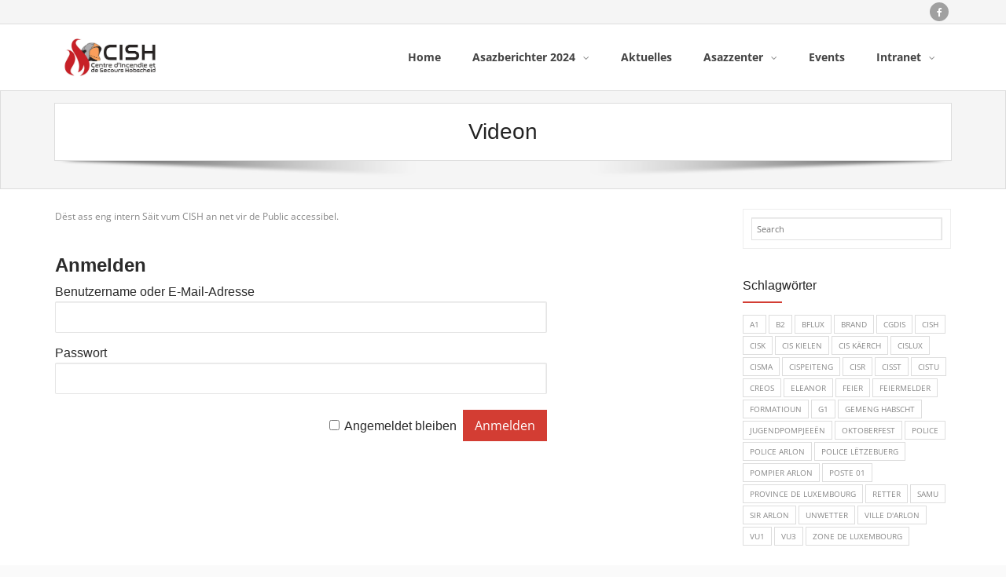

--- FILE ---
content_type: text/html; charset=UTF-8
request_url: https://cish.lu/videon/
body_size: 10567
content:
<!DOCTYPE html>

<html lang="de">
<head>
<meta charset="UTF-8" />
<meta name="viewport" content="width=device-width" />
<link rel="profile" href="//gmpg.org/xfn/11" />
<link rel="pingback" href="https://cish.lu/xmlrpc.php" />

<title>Videon &#8211; CIS HOBSCHEID</title>
<meta name='robots' content='max-image-preview:large' />
	<style>img:is([sizes="auto" i], [sizes^="auto," i]) { contain-intrinsic-size: 3000px 1500px }</style>
	
<link rel="alternate" type="application/rss+xml" title="CIS HOBSCHEID &raquo; Feed" href="https://cish.lu/feed/" />
<link rel="alternate" type="application/rss+xml" title="CIS HOBSCHEID &raquo; Kommentar-Feed" href="https://cish.lu/comments/feed/" />
<script type="text/javascript">
/* <![CDATA[ */
window._wpemojiSettings = {"baseUrl":"https:\/\/s.w.org\/images\/core\/emoji\/16.0.1\/72x72\/","ext":".png","svgUrl":"https:\/\/s.w.org\/images\/core\/emoji\/16.0.1\/svg\/","svgExt":".svg","source":{"concatemoji":"https:\/\/cish.lu\/wp-includes\/js\/wp-emoji-release.min.js?ver=6.8.3"}};
/*! This file is auto-generated */
!function(s,n){var o,i,e;function c(e){try{var t={supportTests:e,timestamp:(new Date).valueOf()};sessionStorage.setItem(o,JSON.stringify(t))}catch(e){}}function p(e,t,n){e.clearRect(0,0,e.canvas.width,e.canvas.height),e.fillText(t,0,0);var t=new Uint32Array(e.getImageData(0,0,e.canvas.width,e.canvas.height).data),a=(e.clearRect(0,0,e.canvas.width,e.canvas.height),e.fillText(n,0,0),new Uint32Array(e.getImageData(0,0,e.canvas.width,e.canvas.height).data));return t.every(function(e,t){return e===a[t]})}function u(e,t){e.clearRect(0,0,e.canvas.width,e.canvas.height),e.fillText(t,0,0);for(var n=e.getImageData(16,16,1,1),a=0;a<n.data.length;a++)if(0!==n.data[a])return!1;return!0}function f(e,t,n,a){switch(t){case"flag":return n(e,"\ud83c\udff3\ufe0f\u200d\u26a7\ufe0f","\ud83c\udff3\ufe0f\u200b\u26a7\ufe0f")?!1:!n(e,"\ud83c\udde8\ud83c\uddf6","\ud83c\udde8\u200b\ud83c\uddf6")&&!n(e,"\ud83c\udff4\udb40\udc67\udb40\udc62\udb40\udc65\udb40\udc6e\udb40\udc67\udb40\udc7f","\ud83c\udff4\u200b\udb40\udc67\u200b\udb40\udc62\u200b\udb40\udc65\u200b\udb40\udc6e\u200b\udb40\udc67\u200b\udb40\udc7f");case"emoji":return!a(e,"\ud83e\udedf")}return!1}function g(e,t,n,a){var r="undefined"!=typeof WorkerGlobalScope&&self instanceof WorkerGlobalScope?new OffscreenCanvas(300,150):s.createElement("canvas"),o=r.getContext("2d",{willReadFrequently:!0}),i=(o.textBaseline="top",o.font="600 32px Arial",{});return e.forEach(function(e){i[e]=t(o,e,n,a)}),i}function t(e){var t=s.createElement("script");t.src=e,t.defer=!0,s.head.appendChild(t)}"undefined"!=typeof Promise&&(o="wpEmojiSettingsSupports",i=["flag","emoji"],n.supports={everything:!0,everythingExceptFlag:!0},e=new Promise(function(e){s.addEventListener("DOMContentLoaded",e,{once:!0})}),new Promise(function(t){var n=function(){try{var e=JSON.parse(sessionStorage.getItem(o));if("object"==typeof e&&"number"==typeof e.timestamp&&(new Date).valueOf()<e.timestamp+604800&&"object"==typeof e.supportTests)return e.supportTests}catch(e){}return null}();if(!n){if("undefined"!=typeof Worker&&"undefined"!=typeof OffscreenCanvas&&"undefined"!=typeof URL&&URL.createObjectURL&&"undefined"!=typeof Blob)try{var e="postMessage("+g.toString()+"("+[JSON.stringify(i),f.toString(),p.toString(),u.toString()].join(",")+"));",a=new Blob([e],{type:"text/javascript"}),r=new Worker(URL.createObjectURL(a),{name:"wpTestEmojiSupports"});return void(r.onmessage=function(e){c(n=e.data),r.terminate(),t(n)})}catch(e){}c(n=g(i,f,p,u))}t(n)}).then(function(e){for(var t in e)n.supports[t]=e[t],n.supports.everything=n.supports.everything&&n.supports[t],"flag"!==t&&(n.supports.everythingExceptFlag=n.supports.everythingExceptFlag&&n.supports[t]);n.supports.everythingExceptFlag=n.supports.everythingExceptFlag&&!n.supports.flag,n.DOMReady=!1,n.readyCallback=function(){n.DOMReady=!0}}).then(function(){return e}).then(function(){var e;n.supports.everything||(n.readyCallback(),(e=n.source||{}).concatemoji?t(e.concatemoji):e.wpemoji&&e.twemoji&&(t(e.twemoji),t(e.wpemoji)))}))}((window,document),window._wpemojiSettings);
/* ]]> */
</script>
<link rel='stylesheet' id='twb-open-sans-css' href='//cish.lu/wp-content/uploads/omgf/twb-open-sans/twb-open-sans.css?ver=1668184189' type='text/css' media='all' />
<link rel='stylesheet' id='twbbwg-global-css' href='https://cish.lu/wp-content/plugins/photo-gallery/booster/assets/css/global.css?ver=1.0.0' type='text/css' media='all' />
<style id='wp-emoji-styles-inline-css' type='text/css'>

	img.wp-smiley, img.emoji {
		display: inline !important;
		border: none !important;
		box-shadow: none !important;
		height: 1em !important;
		width: 1em !important;
		margin: 0 0.07em !important;
		vertical-align: -0.1em !important;
		background: none !important;
		padding: 0 !important;
	}
</style>
<link rel='stylesheet' id='wp-block-library-css' href='https://cish.lu/wp-includes/css/dist/block-library/style.min.css?ver=6.8.3' type='text/css' media='all' />
<style id='classic-theme-styles-inline-css' type='text/css'>
/*! This file is auto-generated */
.wp-block-button__link{color:#fff;background-color:#32373c;border-radius:9999px;box-shadow:none;text-decoration:none;padding:calc(.667em + 2px) calc(1.333em + 2px);font-size:1.125em}.wp-block-file__button{background:#32373c;color:#fff;text-decoration:none}
</style>
<style id='global-styles-inline-css' type='text/css'>
:root{--wp--preset--aspect-ratio--square: 1;--wp--preset--aspect-ratio--4-3: 4/3;--wp--preset--aspect-ratio--3-4: 3/4;--wp--preset--aspect-ratio--3-2: 3/2;--wp--preset--aspect-ratio--2-3: 2/3;--wp--preset--aspect-ratio--16-9: 16/9;--wp--preset--aspect-ratio--9-16: 9/16;--wp--preset--color--black: #000000;--wp--preset--color--cyan-bluish-gray: #abb8c3;--wp--preset--color--white: #ffffff;--wp--preset--color--pale-pink: #f78da7;--wp--preset--color--vivid-red: #cf2e2e;--wp--preset--color--luminous-vivid-orange: #ff6900;--wp--preset--color--luminous-vivid-amber: #fcb900;--wp--preset--color--light-green-cyan: #7bdcb5;--wp--preset--color--vivid-green-cyan: #00d084;--wp--preset--color--pale-cyan-blue: #8ed1fc;--wp--preset--color--vivid-cyan-blue: #0693e3;--wp--preset--color--vivid-purple: #9b51e0;--wp--preset--gradient--vivid-cyan-blue-to-vivid-purple: linear-gradient(135deg,rgba(6,147,227,1) 0%,rgb(155,81,224) 100%);--wp--preset--gradient--light-green-cyan-to-vivid-green-cyan: linear-gradient(135deg,rgb(122,220,180) 0%,rgb(0,208,130) 100%);--wp--preset--gradient--luminous-vivid-amber-to-luminous-vivid-orange: linear-gradient(135deg,rgba(252,185,0,1) 0%,rgba(255,105,0,1) 100%);--wp--preset--gradient--luminous-vivid-orange-to-vivid-red: linear-gradient(135deg,rgba(255,105,0,1) 0%,rgb(207,46,46) 100%);--wp--preset--gradient--very-light-gray-to-cyan-bluish-gray: linear-gradient(135deg,rgb(238,238,238) 0%,rgb(169,184,195) 100%);--wp--preset--gradient--cool-to-warm-spectrum: linear-gradient(135deg,rgb(74,234,220) 0%,rgb(151,120,209) 20%,rgb(207,42,186) 40%,rgb(238,44,130) 60%,rgb(251,105,98) 80%,rgb(254,248,76) 100%);--wp--preset--gradient--blush-light-purple: linear-gradient(135deg,rgb(255,206,236) 0%,rgb(152,150,240) 100%);--wp--preset--gradient--blush-bordeaux: linear-gradient(135deg,rgb(254,205,165) 0%,rgb(254,45,45) 50%,rgb(107,0,62) 100%);--wp--preset--gradient--luminous-dusk: linear-gradient(135deg,rgb(255,203,112) 0%,rgb(199,81,192) 50%,rgb(65,88,208) 100%);--wp--preset--gradient--pale-ocean: linear-gradient(135deg,rgb(255,245,203) 0%,rgb(182,227,212) 50%,rgb(51,167,181) 100%);--wp--preset--gradient--electric-grass: linear-gradient(135deg,rgb(202,248,128) 0%,rgb(113,206,126) 100%);--wp--preset--gradient--midnight: linear-gradient(135deg,rgb(2,3,129) 0%,rgb(40,116,252) 100%);--wp--preset--font-size--small: 13px;--wp--preset--font-size--medium: 20px;--wp--preset--font-size--large: 36px;--wp--preset--font-size--x-large: 42px;--wp--preset--spacing--20: 0.44rem;--wp--preset--spacing--30: 0.67rem;--wp--preset--spacing--40: 1rem;--wp--preset--spacing--50: 1.5rem;--wp--preset--spacing--60: 2.25rem;--wp--preset--spacing--70: 3.38rem;--wp--preset--spacing--80: 5.06rem;--wp--preset--shadow--natural: 6px 6px 9px rgba(0, 0, 0, 0.2);--wp--preset--shadow--deep: 12px 12px 50px rgba(0, 0, 0, 0.4);--wp--preset--shadow--sharp: 6px 6px 0px rgba(0, 0, 0, 0.2);--wp--preset--shadow--outlined: 6px 6px 0px -3px rgba(255, 255, 255, 1), 6px 6px rgba(0, 0, 0, 1);--wp--preset--shadow--crisp: 6px 6px 0px rgba(0, 0, 0, 1);}:where(.is-layout-flex){gap: 0.5em;}:where(.is-layout-grid){gap: 0.5em;}body .is-layout-flex{display: flex;}.is-layout-flex{flex-wrap: wrap;align-items: center;}.is-layout-flex > :is(*, div){margin: 0;}body .is-layout-grid{display: grid;}.is-layout-grid > :is(*, div){margin: 0;}:where(.wp-block-columns.is-layout-flex){gap: 2em;}:where(.wp-block-columns.is-layout-grid){gap: 2em;}:where(.wp-block-post-template.is-layout-flex){gap: 1.25em;}:where(.wp-block-post-template.is-layout-grid){gap: 1.25em;}.has-black-color{color: var(--wp--preset--color--black) !important;}.has-cyan-bluish-gray-color{color: var(--wp--preset--color--cyan-bluish-gray) !important;}.has-white-color{color: var(--wp--preset--color--white) !important;}.has-pale-pink-color{color: var(--wp--preset--color--pale-pink) !important;}.has-vivid-red-color{color: var(--wp--preset--color--vivid-red) !important;}.has-luminous-vivid-orange-color{color: var(--wp--preset--color--luminous-vivid-orange) !important;}.has-luminous-vivid-amber-color{color: var(--wp--preset--color--luminous-vivid-amber) !important;}.has-light-green-cyan-color{color: var(--wp--preset--color--light-green-cyan) !important;}.has-vivid-green-cyan-color{color: var(--wp--preset--color--vivid-green-cyan) !important;}.has-pale-cyan-blue-color{color: var(--wp--preset--color--pale-cyan-blue) !important;}.has-vivid-cyan-blue-color{color: var(--wp--preset--color--vivid-cyan-blue) !important;}.has-vivid-purple-color{color: var(--wp--preset--color--vivid-purple) !important;}.has-black-background-color{background-color: var(--wp--preset--color--black) !important;}.has-cyan-bluish-gray-background-color{background-color: var(--wp--preset--color--cyan-bluish-gray) !important;}.has-white-background-color{background-color: var(--wp--preset--color--white) !important;}.has-pale-pink-background-color{background-color: var(--wp--preset--color--pale-pink) !important;}.has-vivid-red-background-color{background-color: var(--wp--preset--color--vivid-red) !important;}.has-luminous-vivid-orange-background-color{background-color: var(--wp--preset--color--luminous-vivid-orange) !important;}.has-luminous-vivid-amber-background-color{background-color: var(--wp--preset--color--luminous-vivid-amber) !important;}.has-light-green-cyan-background-color{background-color: var(--wp--preset--color--light-green-cyan) !important;}.has-vivid-green-cyan-background-color{background-color: var(--wp--preset--color--vivid-green-cyan) !important;}.has-pale-cyan-blue-background-color{background-color: var(--wp--preset--color--pale-cyan-blue) !important;}.has-vivid-cyan-blue-background-color{background-color: var(--wp--preset--color--vivid-cyan-blue) !important;}.has-vivid-purple-background-color{background-color: var(--wp--preset--color--vivid-purple) !important;}.has-black-border-color{border-color: var(--wp--preset--color--black) !important;}.has-cyan-bluish-gray-border-color{border-color: var(--wp--preset--color--cyan-bluish-gray) !important;}.has-white-border-color{border-color: var(--wp--preset--color--white) !important;}.has-pale-pink-border-color{border-color: var(--wp--preset--color--pale-pink) !important;}.has-vivid-red-border-color{border-color: var(--wp--preset--color--vivid-red) !important;}.has-luminous-vivid-orange-border-color{border-color: var(--wp--preset--color--luminous-vivid-orange) !important;}.has-luminous-vivid-amber-border-color{border-color: var(--wp--preset--color--luminous-vivid-amber) !important;}.has-light-green-cyan-border-color{border-color: var(--wp--preset--color--light-green-cyan) !important;}.has-vivid-green-cyan-border-color{border-color: var(--wp--preset--color--vivid-green-cyan) !important;}.has-pale-cyan-blue-border-color{border-color: var(--wp--preset--color--pale-cyan-blue) !important;}.has-vivid-cyan-blue-border-color{border-color: var(--wp--preset--color--vivid-cyan-blue) !important;}.has-vivid-purple-border-color{border-color: var(--wp--preset--color--vivid-purple) !important;}.has-vivid-cyan-blue-to-vivid-purple-gradient-background{background: var(--wp--preset--gradient--vivid-cyan-blue-to-vivid-purple) !important;}.has-light-green-cyan-to-vivid-green-cyan-gradient-background{background: var(--wp--preset--gradient--light-green-cyan-to-vivid-green-cyan) !important;}.has-luminous-vivid-amber-to-luminous-vivid-orange-gradient-background{background: var(--wp--preset--gradient--luminous-vivid-amber-to-luminous-vivid-orange) !important;}.has-luminous-vivid-orange-to-vivid-red-gradient-background{background: var(--wp--preset--gradient--luminous-vivid-orange-to-vivid-red) !important;}.has-very-light-gray-to-cyan-bluish-gray-gradient-background{background: var(--wp--preset--gradient--very-light-gray-to-cyan-bluish-gray) !important;}.has-cool-to-warm-spectrum-gradient-background{background: var(--wp--preset--gradient--cool-to-warm-spectrum) !important;}.has-blush-light-purple-gradient-background{background: var(--wp--preset--gradient--blush-light-purple) !important;}.has-blush-bordeaux-gradient-background{background: var(--wp--preset--gradient--blush-bordeaux) !important;}.has-luminous-dusk-gradient-background{background: var(--wp--preset--gradient--luminous-dusk) !important;}.has-pale-ocean-gradient-background{background: var(--wp--preset--gradient--pale-ocean) !important;}.has-electric-grass-gradient-background{background: var(--wp--preset--gradient--electric-grass) !important;}.has-midnight-gradient-background{background: var(--wp--preset--gradient--midnight) !important;}.has-small-font-size{font-size: var(--wp--preset--font-size--small) !important;}.has-medium-font-size{font-size: var(--wp--preset--font-size--medium) !important;}.has-large-font-size{font-size: var(--wp--preset--font-size--large) !important;}.has-x-large-font-size{font-size: var(--wp--preset--font-size--x-large) !important;}
:where(.wp-block-post-template.is-layout-flex){gap: 1.25em;}:where(.wp-block-post-template.is-layout-grid){gap: 1.25em;}
:where(.wp-block-columns.is-layout-flex){gap: 2em;}:where(.wp-block-columns.is-layout-grid){gap: 2em;}
:root :where(.wp-block-pullquote){font-size: 1.5em;line-height: 1.6;}
</style>
<link rel='stylesheet' id='bwg_fonts-css' href='https://cish.lu/wp-content/plugins/photo-gallery/css/bwg-fonts/fonts.css?ver=0.0.1' type='text/css' media='all' />
<link rel='stylesheet' id='sumoselect-css' href='https://cish.lu/wp-content/plugins/photo-gallery/css/sumoselect.min.css?ver=3.4.6' type='text/css' media='all' />
<link rel='stylesheet' id='mCustomScrollbar-css' href='https://cish.lu/wp-content/plugins/photo-gallery/css/jquery.mCustomScrollbar.min.css?ver=3.1.5' type='text/css' media='all' />
<link rel='stylesheet' id='bwg_frontend-css' href='https://cish.lu/wp-content/plugins/photo-gallery/css/styles.min.css?ver=1.8.35' type='text/css' media='all' />
<link rel='stylesheet' id='awesome-admin-css' href='https://cish.lu/wp-content/plugins/tf-numbers-number-counter-animaton/assets/css/font-awesome.min.css?ver=1' type='text/css' media='all' />
<link rel='stylesheet' id='tf_numbers-style-css' href='https://cish.lu/wp-content/plugins/tf-numbers-number-counter-animaton/assets/css/style.css?ver=1' type='text/css' media='all' />
<link rel='stylesheet' id='wp-gcalendar-css' href='https://cish.lu/wp-content/plugins/wp-gcalendar/public/css/wp-gcalendar-public.css?ver=1.2.0' type='text/css' media='all' />
<link rel='stylesheet' id='wp-gc-style-css' href='https://cish.lu/wp-content/plugins/wp-gcalendar/public/css/wp-gc-style.css?ver=6.8.3' type='text/css' media='all' />
<link rel='stylesheet' id='fullcalendar-css' href='https://cish.lu/wp-content/plugins/wp-gcalendar/public/css/fullcalendar.css?ver=6.8.3' type='text/css' media='all' />
<link rel='stylesheet' id='jquery.qtip-css' href='https://cish.lu/wp-content/plugins/wp-gcalendar/public/css/jquery.qtip.css?ver=6.8.3' type='text/css' media='all' />
<link rel='stylesheet' id='wpos-slick-style-css' href='https://cish.lu/wp-content/plugins/wp-responsive-recent-post-slider/assets/css/slick.css?ver=3.6.5' type='text/css' media='all' />
<link rel='stylesheet' id='wppsac-public-style-css' href='https://cish.lu/wp-content/plugins/wp-responsive-recent-post-slider/assets/css/recent-post-style.css?ver=3.6.5' type='text/css' media='all' />

<link rel='stylesheet' id='prettyPhoto-css' href='https://cish.lu/wp-content/themes/alante/lib/extentions/prettyPhoto/css/prettyPhoto.css?ver=3.1.6' type='text/css' media='all' />
<link rel='stylesheet' id='alante-thinkup-bootstrap-css' href='https://cish.lu/wp-content/themes/alante/lib/extentions/bootstrap/css/bootstrap.min.css?ver=2.3.2' type='text/css' media='all' />
<link rel='stylesheet' id='dashicons-css' href='https://cish.lu/wp-includes/css/dashicons.min.css?ver=6.8.3' type='text/css' media='all' />
<link rel='stylesheet' id='font-awesome-css' href='https://cish.lu/wp-content/themes/alante/lib/extentions/font-awesome/css/font-awesome.min.css?ver=4.7.0' type='text/css' media='all' />
<link rel='stylesheet' id='genericons-css' href='https://cish.lu/wp-content/themes/alante/lib/extentions/genericons/genericons.css?ver=3.0.2' type='text/css' media='all' />
<link rel='stylesheet' id='alante-thinkup-shortcodes-css' href='https://cish.lu/wp-content/themes/alante/styles/style-shortcodes.css?ver=1.4.8' type='text/css' media='all' />
<link rel='stylesheet' id='alante-thinkup-style-css' href='https://cish.lu/wp-content/themes/alante/style.css?ver=1.4.8' type='text/css' media='all' />
<link rel='stylesheet' id='wp-members-css' href='https://cish.lu/wp-content/plugins/wp-members/assets/css/forms/generic-no-float.min.css?ver=3.5.4.3' type='text/css' media='all' />
<link rel='stylesheet' id='tablepress-default-css' href='https://cish.lu/wp-content/plugins/tablepress/css/build/default.css?ver=3.2.5' type='text/css' media='all' />
<link rel='stylesheet' id='alante-thinkup-responsive-css' href='https://cish.lu/wp-content/themes/alante/styles/style-responsive.css?ver=1.4.8' type='text/css' media='all' />
<script type="text/javascript" src="https://cish.lu/wp-includes/js/jquery/jquery.min.js?ver=3.7.1" id="jquery-core-js"></script>
<script type="text/javascript" src="https://cish.lu/wp-includes/js/jquery/jquery-migrate.min.js?ver=3.4.1" id="jquery-migrate-js"></script>
<script type="text/javascript" src="https://cish.lu/wp-content/plugins/photo-gallery/booster/assets/js/circle-progress.js?ver=1.2.2" id="twbbwg-circle-js"></script>
<script type="text/javascript" id="twbbwg-global-js-extra">
/* <![CDATA[ */
var twb = {"nonce":"baaf037f94","ajax_url":"https:\/\/cish.lu\/wp-admin\/admin-ajax.php","plugin_url":"https:\/\/cish.lu\/wp-content\/plugins\/photo-gallery\/booster","href":"https:\/\/cish.lu\/wp-admin\/admin.php?page=twbbwg_photo-gallery"};
var twb = {"nonce":"baaf037f94","ajax_url":"https:\/\/cish.lu\/wp-admin\/admin-ajax.php","plugin_url":"https:\/\/cish.lu\/wp-content\/plugins\/photo-gallery\/booster","href":"https:\/\/cish.lu\/wp-admin\/admin.php?page=twbbwg_photo-gallery"};
/* ]]> */
</script>
<script type="text/javascript" src="https://cish.lu/wp-content/plugins/photo-gallery/booster/assets/js/global.js?ver=1.0.0" id="twbbwg-global-js"></script>
<script type="text/javascript" src="https://cish.lu/wp-content/plugins/photo-gallery/js/jquery.sumoselect.min.js?ver=3.4.6" id="sumoselect-js"></script>
<script type="text/javascript" src="https://cish.lu/wp-content/plugins/photo-gallery/js/tocca.min.js?ver=2.0.9" id="bwg_mobile-js"></script>
<script type="text/javascript" src="https://cish.lu/wp-content/plugins/photo-gallery/js/jquery.mCustomScrollbar.concat.min.js?ver=3.1.5" id="mCustomScrollbar-js"></script>
<script type="text/javascript" src="https://cish.lu/wp-content/plugins/photo-gallery/js/jquery.fullscreen.min.js?ver=0.6.0" id="jquery-fullscreen-js"></script>
<script type="text/javascript" id="bwg_frontend-js-extra">
/* <![CDATA[ */
var bwg_objectsL10n = {"bwg_field_required":"Feld ist erforderlich.","bwg_mail_validation":"Dies ist keine g\u00fcltige E-Mail-Adresse.","bwg_search_result":"Es gibt keine Bilder, die deiner Suche entsprechen.","bwg_select_tag":"Select Tag","bwg_order_by":"Order By","bwg_search":"Suchen","bwg_show_ecommerce":"Show Ecommerce","bwg_hide_ecommerce":"Hide Ecommerce","bwg_show_comments":"Kommentare anzeigen","bwg_hide_comments":"Kommentare ausblenden","bwg_restore":"Wiederherstellen","bwg_maximize":"Maximieren","bwg_fullscreen":"Vollbild","bwg_exit_fullscreen":"Vollbild verlassen","bwg_search_tag":"SEARCH...","bwg_tag_no_match":"No tags found","bwg_all_tags_selected":"All tags selected","bwg_tags_selected":"tags selected","play":"Wiedergeben","pause":"Pause","is_pro":"","bwg_play":"Wiedergeben","bwg_pause":"Pause","bwg_hide_info":"Info ausblenden","bwg_show_info":"Info anzeigen","bwg_hide_rating":"Hide rating","bwg_show_rating":"Show rating","ok":"Ok","cancel":"Cancel","select_all":"Select all","lazy_load":"0","lazy_loader":"https:\/\/cish.lu\/wp-content\/plugins\/photo-gallery\/images\/ajax_loader.png","front_ajax":"0","bwg_tag_see_all":"see all tags","bwg_tag_see_less":"see less tags"};
/* ]]> */
</script>
<script type="text/javascript" src="https://cish.lu/wp-content/plugins/photo-gallery/js/scripts.min.js?ver=1.8.35" id="bwg_frontend-js"></script>
<script type="text/javascript" src="https://cish.lu/wp-content/plugins/tf-numbers-number-counter-animaton/assets/js/tf_numbers.js?ver=1" id="tf_numbers-js"></script>
<script type="text/javascript" src="https://cish.lu/wp-content/plugins/wp-gcalendar/public/js/wp-gcalendar-public.js?ver=1.2.0" id="wp-gcalendar-js"></script>
<script type="text/javascript" src="https://cish.lu/wp-content/plugins/wp-gcalendar/public/js/moment.min.js?ver=6.8.3" id="moment.min-js"></script>
<script type="text/javascript" src="https://cish.lu/wp-content/plugins/wp-gcalendar/public/js/fullcalendar.min.js?ver=6.8.3" id="fullcalendar.min-js"></script>
<script type="text/javascript" src="https://cish.lu/wp-content/plugins/wp-gcalendar/public/js/lang-all.js?ver=6.8.3" id="lang-all-js"></script>
<script type="text/javascript" src="https://cish.lu/wp-content/plugins/wp-gcalendar/public/js/jquery.qtip.js?ver=6.8.3" id="jquery.qtip-js"></script>
<script type="text/javascript" src="https://cish.lu/wp-content/themes/alante/lib/scripts/plugins/sticky/jquery.sticky.js?ver=true" id="sticky-js"></script>
<link rel="https://api.w.org/" href="https://cish.lu/wp-json/" /><link rel="alternate" title="JSON" type="application/json" href="https://cish.lu/wp-json/wp/v2/pages/414" /><link rel="EditURI" type="application/rsd+xml" title="RSD" href="https://cish.lu/xmlrpc.php?rsd" />
<meta name="generator" content="WordPress 6.8.3" />
<link rel="canonical" href="https://cish.lu/videon/" />
<link rel='shortlink' href='https://cish.lu/?p=414' />
<link rel="alternate" title="oEmbed (JSON)" type="application/json+oembed" href="https://cish.lu/wp-json/oembed/1.0/embed?url=https%3A%2F%2Fcish.lu%2Fvideon%2F" />
<link rel="alternate" title="oEmbed (XML)" type="text/xml+oembed" href="https://cish.lu/wp-json/oembed/1.0/embed?url=https%3A%2F%2Fcish.lu%2Fvideon%2F&#038;format=xml" />
<link rel="icon" href="https://cish.lu/wp-content/uploads/2018/03/cropped-Logo-HP-32x32.jpg" sizes="32x32" />
<link rel="icon" href="https://cish.lu/wp-content/uploads/2018/03/cropped-Logo-HP-192x192.jpg" sizes="192x192" />
<link rel="apple-touch-icon" href="https://cish.lu/wp-content/uploads/2018/03/cropped-Logo-HP-180x180.jpg" />
<meta name="msapplication-TileImage" content="https://cish.lu/wp-content/uploads/2018/03/cropped-Logo-HP-270x270.jpg" />
		<style type="text/css" id="wp-custom-css">
			/*
Füge deinen eigenen CSS-Code nach diesem Kommentar hinter dem abschließenden Schrägstrich ein. 

Klicke auf das Hilfe-Symbol oben, um mehr zu erfahren.
*/

#header-core #logo a.custom-logo-link img.custom-logo {
	min-height:40px;
}

/* 2023-12 Entfernt HBA wg grauer Box im responsive modus 
@media only screen and (max-width: 768px) { 
#header-responsive-inner { 
height:auto !important;
}
}
*/


td.fuerpark {
	padding-top:20px;
}

table.fahrzeuge td.column-1 {
    text-align: center;
    vertical-align: middle;
}

table.fahrzeuge td.column-2 {
    text-align: center;
    vertical-align: middle;
}

table.fahrzeuge td.column-3 {
    text-align: center;
    vertical-align: middle;
}		</style>
		</head>

<body class="wp-singular page-template-default page page-id-414 wp-custom-logo wp-theme-alante layout-sidebar-right layout-responsive group-blog">
<div id="body-core" class="hfeed site">

	<a class="skip-link screen-reader-text" href="#content">Skip to content</a>
	<!-- .skip-link -->

	<header>

	<div id="site-header">

		
		<div id="pre-header">
		<div class="wrap-safari">
	    	<div id="pre-header-core" class="main-navigation">
  
			
			
			<div id="pre-header-social"><ul><li class="social facebook"><a href="http://www.facebook.com/cish.lu" data-tip="bottom" data-original-title="Facebook" target="_blank"><i class="fa fa-facebook"></i></a></li></ul></div>
		</div>
		</div>
		</div>
		<!-- #pre-header -->

		<div id="header">
		<div id="header-core">

			<div id="logo">
			<a href="https://cish.lu/" class="custom-logo-link" rel="home"><img width="600" height="270" src="https://cish.lu/wp-content/uploads/2017/09/cropped-Logo.jpg" class="custom-logo" alt="CIS HOBSCHEID" decoding="async" fetchpriority="high" srcset="https://cish.lu/wp-content/uploads/2017/09/cropped-Logo.jpg 600w, https://cish.lu/wp-content/uploads/2017/09/cropped-Logo-300x135.jpg 300w" sizes="(max-width: 600px) 100vw, 600px" /></a>			</div>

			<div id="header-links" class="main-navigation">
				<div id="header-links-inner" class="header-links">

				<ul id="menu-menue-1" class="menu"><li id="menu-item-20" class="menu-item menu-item-type-post_type menu-item-object-page menu-item-home"><a href="https://cish.lu/"><span>Home</span></a></li>
<li id="menu-item-2696" class="menu-item menu-item-type-post_type menu-item-object-page menu-item-has-children"><a href="https://cish.lu/asazberichter-2024/"><span>Asazberichter 2024</span></a>
<ul class="sub-menu">
	<li id="menu-item-2403" class="menu-item menu-item-type-post_type menu-item-object-page"><a href="https://cish.lu/asazberichter-2023/">Asazberichter 2023</a></li>
	<li id="menu-item-2184" class="menu-item menu-item-type-post_type menu-item-object-page"><a href="https://cish.lu/asazberichter-2022/">Asazberichter 2022</a></li>
	<li id="menu-item-2185" class="menu-item menu-item-type-post_type menu-item-object-page"><a href="https://cish.lu/asazberichter-2021/">Asazberichter 2021</a></li>
	<li id="menu-item-1532" class="menu-item menu-item-type-post_type menu-item-object-page"><a href="https://cish.lu/asazberichter-2020/">Asazberichter 2020</a></li>
	<li id="menu-item-1082" class="menu-item menu-item-type-post_type menu-item-object-page"><a href="https://cish.lu/asazberichter/">Asazberichter 2019</a></li>
	<li id="menu-item-74" class="menu-item menu-item-type-post_type menu-item-object-page"><a href="https://cish.lu/einsatzberichte/">Asazberichter 2018</a></li>
	<li id="menu-item-595" class="menu-item menu-item-type-post_type menu-item-object-page"><a href="https://cish.lu/einsatzberichte/asazberichter-2017/">Asazberichter 2017</a></li>
</ul>
</li>
<li id="menu-item-173" class="menu-item menu-item-type-post_type menu-item-object-page"><a href="https://cish.lu/aktuelles/"><span>Aktuelles</span></a></li>
<li id="menu-item-1376" class="menu-item menu-item-type-post_type menu-item-object-page menu-item-has-children"><a href="https://cish.lu/?page_id=1365"><span>Asazzenter</span></a>
<ul class="sub-menu">
	<li id="menu-item-527" class="menu-item menu-item-type-post_type menu-item-object-page menu-item-has-children"><a href="https://cish.lu/fuerpark/">Fuerpark</a>
	<ul class="sub-menu">
		<li id="menu-item-1887" class="menu-item menu-item-type-post_type menu-item-object-page"><a href="https://cish.lu/lf-2-1/">LF 2-1</a></li>
		<li id="menu-item-710" class="menu-item menu-item-type-post_type menu-item-object-page"><a href="https://cish.lu/klf-1/">KLF 1-1</a></li>
		<li id="menu-item-719" class="menu-item menu-item-type-post_type menu-item-object-page"><a href="https://cish.lu/gw-1-1/">GW 1-1</a></li>
		<li id="menu-item-865" class="menu-item menu-item-type-post_type menu-item-object-page"><a href="https://cish.lu/mzf-1-1-2/">MZF 1-1</a></li>
		<li id="menu-item-1660" class="menu-item menu-item-type-post_type menu-item-object-page"><a href="https://cish.lu/mtw-1/">MTW 1</a></li>
		<li id="menu-item-1458" class="menu-item menu-item-type-post_type menu-item-object-page"><a href="https://cish.lu/diw/">DIW 1</a></li>
		<li id="menu-item-1715" class="menu-item menu-item-type-post_type menu-item-object-page"><a href="https://cish.lu/sw-a/">SW-A</a></li>
	</ul>
</li>
	<li id="menu-item-1377" class="menu-item menu-item-type-post_type menu-item-object-page"><a href="https://cish.lu/?page_id=126">Pompjeesbau Eischen</a></li>
	<li id="menu-item-1393" class="menu-item menu-item-type-post_type menu-item-object-page"><a href="https://cish.lu/pompjeesbau-simmer/">Pompjeesbau Simmer</a></li>
	<li id="menu-item-1378" class="menu-item menu-item-type-post_type menu-item-object-page"><a href="https://cish.lu/jugendpompjeeen/">Jugendpompjeeën</a></li>
	<li id="menu-item-1394" class="menu-item menu-item-type-post_type menu-item-object-page"><a href="https://cish.lu/firstresponder/">First Responder</a></li>
	<li id="menu-item-1379" class="menu-item menu-item-type-post_type menu-item-object-page"><a href="https://cish.lu/?page_id=1372">Pompjeeën Gemeng Habscht a.s.b.l.</a></li>
	<li id="menu-item-1384" class="menu-item menu-item-type-post_type menu-item-object-page"><a href="https://cish.lu/?page_id=1382">Amicale des Ancien Pompjeeën Greisch-Roodt-Simmer a.s.b .l.</a></li>
</ul>
</li>
<li id="menu-item-879" class="menu-item menu-item-type-taxonomy menu-item-object-category"><a href="https://cish.lu/category/events/"><span>Events</span></a></li>
<li id="menu-item-1226" class="menu-item menu-item-type-post_type menu-item-object-page menu-item-has-children"><a href="https://cish.lu/intranet/"><span>Intranet</span></a>
<ul class="sub-menu">
	<li id="menu-item-1222" class="menu-item menu-item-type-post_type menu-item-object-page menu-item-has-children"><a href="https://cish.lu/alarmdisplay/">Alarmdisplay</a>
	<ul class="sub-menu">
		<li id="menu-item-1236" class="menu-item menu-item-type-post_type menu-item-object-page"><a href="https://cish.lu/kalenner/">Kalenner</a></li>
	</ul>
</li>
	<li id="menu-item-2593" class="menu-item menu-item-type-post_type menu-item-object-page"><a href="https://cish.lu/privacy-policy/">Privacy Policy</a></li>
</ul>
</li>
</ul>
				</div>
			</div>
			<!-- #header-links .main-navigation -->

			<div id="header-nav"><a class="btn-navbar collapsed" data-toggle="collapse" data-target=".nav-collapse" tabindex="0"><span class="icon-bar"></span><span class="icon-bar"></span><span class="icon-bar"></span></a></div>
		</div>

			<div id="header-responsive"><div id="header-responsive-inner" class="responsive-links nav-collapse collapse"><ul id="menu-menue-2" class=""><li id="res-menu-item-20" class="menu-item menu-item-type-post_type menu-item-object-page menu-item-home"><a href="https://cish.lu/"><span>Home</span></a></li>
<li id="res-menu-item-2696" class="menu-item menu-item-type-post_type menu-item-object-page menu-item-has-children"><a href="https://cish.lu/asazberichter-2024/"><span>Asazberichter 2024</span></a>
<ul class="sub-menu">
	<li id="res-menu-item-2403" class="menu-item menu-item-type-post_type menu-item-object-page"><a href="https://cish.lu/asazberichter-2023/">&#45; Asazberichter 2023</a></li>
	<li id="res-menu-item-2184" class="menu-item menu-item-type-post_type menu-item-object-page"><a href="https://cish.lu/asazberichter-2022/">&#45; Asazberichter 2022</a></li>
	<li id="res-menu-item-2185" class="menu-item menu-item-type-post_type menu-item-object-page"><a href="https://cish.lu/asazberichter-2021/">&#45; Asazberichter 2021</a></li>
	<li id="res-menu-item-1532" class="menu-item menu-item-type-post_type menu-item-object-page"><a href="https://cish.lu/asazberichter-2020/">&#45; Asazberichter 2020</a></li>
	<li id="res-menu-item-1082" class="menu-item menu-item-type-post_type menu-item-object-page"><a href="https://cish.lu/asazberichter/">&#45; Asazberichter 2019</a></li>
	<li id="res-menu-item-74" class="menu-item menu-item-type-post_type menu-item-object-page"><a href="https://cish.lu/einsatzberichte/">&#45; Asazberichter 2018</a></li>
	<li id="res-menu-item-595" class="menu-item menu-item-type-post_type menu-item-object-page"><a href="https://cish.lu/einsatzberichte/asazberichter-2017/">&#45; Asazberichter 2017</a></li>
</ul>
</li>
<li id="res-menu-item-173" class="menu-item menu-item-type-post_type menu-item-object-page"><a href="https://cish.lu/aktuelles/"><span>Aktuelles</span></a></li>
<li id="res-menu-item-1376" class="menu-item menu-item-type-post_type menu-item-object-page menu-item-has-children"><a href="https://cish.lu/?page_id=1365"><span>Asazzenter</span></a>
<ul class="sub-menu">
	<li id="res-menu-item-527" class="menu-item menu-item-type-post_type menu-item-object-page menu-item-has-children"><a href="https://cish.lu/fuerpark/">&#45; Fuerpark</a>
	<ul class="sub-menu">
		<li id="res-menu-item-1887" class="menu-item menu-item-type-post_type menu-item-object-page"><a href="https://cish.lu/lf-2-1/">&#45; &#45; LF 2-1</a></li>
		<li id="res-menu-item-710" class="menu-item menu-item-type-post_type menu-item-object-page"><a href="https://cish.lu/klf-1/">&#45; &#45; KLF 1-1</a></li>
		<li id="res-menu-item-719" class="menu-item menu-item-type-post_type menu-item-object-page"><a href="https://cish.lu/gw-1-1/">&#45; &#45; GW 1-1</a></li>
		<li id="res-menu-item-865" class="menu-item menu-item-type-post_type menu-item-object-page"><a href="https://cish.lu/mzf-1-1-2/">&#45; &#45; MZF 1-1</a></li>
		<li id="res-menu-item-1660" class="menu-item menu-item-type-post_type menu-item-object-page"><a href="https://cish.lu/mtw-1/">&#45; &#45; MTW 1</a></li>
		<li id="res-menu-item-1458" class="menu-item menu-item-type-post_type menu-item-object-page"><a href="https://cish.lu/diw/">&#45; &#45; DIW 1</a></li>
		<li id="res-menu-item-1715" class="menu-item menu-item-type-post_type menu-item-object-page"><a href="https://cish.lu/sw-a/">&#45; &#45; SW-A</a></li>
	</ul>
</li>
	<li id="res-menu-item-1377" class="menu-item menu-item-type-post_type menu-item-object-page"><a href="https://cish.lu/?page_id=126">&#45; Pompjeesbau Eischen</a></li>
	<li id="res-menu-item-1393" class="menu-item menu-item-type-post_type menu-item-object-page"><a href="https://cish.lu/pompjeesbau-simmer/">&#45; Pompjeesbau Simmer</a></li>
	<li id="res-menu-item-1378" class="menu-item menu-item-type-post_type menu-item-object-page"><a href="https://cish.lu/jugendpompjeeen/">&#45; Jugendpompjeeën</a></li>
	<li id="res-menu-item-1394" class="menu-item menu-item-type-post_type menu-item-object-page"><a href="https://cish.lu/firstresponder/">&#45; First Responder</a></li>
	<li id="res-menu-item-1379" class="menu-item menu-item-type-post_type menu-item-object-page"><a href="https://cish.lu/?page_id=1372">&#45; Pompjeeën Gemeng Habscht a.s.b.l.</a></li>
	<li id="res-menu-item-1384" class="menu-item menu-item-type-post_type menu-item-object-page"><a href="https://cish.lu/?page_id=1382">&#45; Amicale des Ancien Pompjeeën Greisch-Roodt-Simmer a.s.b .l.</a></li>
</ul>
</li>
<li id="res-menu-item-879" class="menu-item menu-item-type-taxonomy menu-item-object-category"><a href="https://cish.lu/category/events/"><span>Events</span></a></li>
<li id="res-menu-item-1226" class="menu-item menu-item-type-post_type menu-item-object-page menu-item-has-children"><a href="https://cish.lu/intranet/"><span>Intranet</span></a>
<ul class="sub-menu">
	<li id="res-menu-item-1222" class="menu-item menu-item-type-post_type menu-item-object-page menu-item-has-children"><a href="https://cish.lu/alarmdisplay/">&#45; Alarmdisplay</a>
	<ul class="sub-menu">
		<li id="res-menu-item-1236" class="menu-item menu-item-type-post_type menu-item-object-page"><a href="https://cish.lu/kalenner/">&#45; &#45; Kalenner</a></li>
	</ul>
</li>
	<li id="res-menu-item-2593" class="menu-item menu-item-type-post_type menu-item-object-page"><a href="https://cish.lu/privacy-policy/">&#45; Privacy Policy</a></li>
</ul>
</li>
</ul></div></div>
		</div>
		<!-- #header -->
		</div>
		
	</header>
	<!-- header -->

	<div id="intro" class="option1"><div id="intro-core"><h1 class="page-title"><span><span>Videon</span></span></h1></div><div class="action-shadow"></div></div>
		
	<div id="content">
	<div id="content-core">

		<div id="main">
		
		<div id="main-core">
			
				
		<article id="post-414" class="post-414 page type-page status-publish hentry">

		<div id="wpmem_restricted_msg"><p>Dëst ass eng intern Säit vum CISH an net vir de Public accessibel.</p></div><div id="wpmem_login"><a id="login"></a><form action="https://cish.lu/videon/" method="POST" id="wpmem_login_form" class="form"><input type="hidden" id="_wpmem_login_nonce" name="_wpmem_login_nonce" value="f42d89a3d0" /><input type="hidden" name="_wp_http_referer" value="/videon/" /><fieldset><legend>Anmelden</legend><label for="log">Benutzername oder E-Mail-Adresse</label><div class="div_text"><input name="log" type="text" id="log" value="" class="username" required  /></div><label for="pwd">Passwort</label><div class="div_text"><input name="pwd" type="password" id="pwd" class="password" required  /></div><input name="a" type="hidden" value="login" /><input name="redirect_to" type="hidden" value="https://cish.lu/videon/" /><div class="button_div"><input name="rememberme" type="checkbox" id="rememberme" value="forever" />&nbsp;<label for="rememberme">Angemeldet bleiben</label>&nbsp;&nbsp;<input type="submit" name="Submit" value="Anmelden" class="buttons" /></div></fieldset></form></div>		
		</article>
				
			

		</div><!-- #main-core -->
		</div><!-- #main -->

		
		<div id="sidebar">
		<div id="sidebar-core">

						<aside class="widget widget_search">	<form method="get" class="searchform" action="https://cish.lu/" role="search">
		<input type="text" class="search" name="s" value="" placeholder="Search" />
		<input type="submit" class="searchsubmit" name="submit" value="Search" />
	</form>
</aside><aside class="widget widget_tag_cloud"><h3 class="widget-title">Schlagwörter</h3><div class="tagcloud"><a href="https://cish.lu/tag/a1/" class="tag-cloud-link tag-link-13 tag-link-position-1" style="font-size: 8pt;" aria-label="A1 (1 Eintrag)">A1</a>
<a href="https://cish.lu/tag/b2/" class="tag-cloud-link tag-link-36 tag-link-position-2" style="font-size: 8pt;" aria-label="B2 (1 Eintrag)">B2</a>
<a href="https://cish.lu/tag/bflux/" class="tag-cloud-link tag-link-35 tag-link-position-3" style="font-size: 8pt;" aria-label="BFLux (1 Eintrag)">BFLux</a>
<a href="https://cish.lu/tag/brand/" class="tag-cloud-link tag-link-31 tag-link-position-4" style="font-size: 17.1pt;" aria-label="Brand (8 Einträge)">Brand</a>
<a href="https://cish.lu/tag/cgdis/" class="tag-cloud-link tag-link-42 tag-link-position-5" style="font-size: 13.6pt;" aria-label="CGDIS (4 Einträge)">CGDIS</a>
<a href="https://cish.lu/tag/cish/" class="tag-cloud-link tag-link-4 tag-link-position-6" style="font-size: 20.6pt;" aria-label="CISH (15 Einträge)">CISH</a>
<a href="https://cish.lu/tag/cisk/" class="tag-cloud-link tag-link-16 tag-link-position-7" style="font-size: 8pt;" aria-label="CISK (1 Eintrag)">CISK</a>
<a href="https://cish.lu/tag/cis-kielen/" class="tag-cloud-link tag-link-38 tag-link-position-8" style="font-size: 8pt;" aria-label="CIS Kielen (1 Eintrag)">CIS Kielen</a>
<a href="https://cish.lu/tag/cis-kaeerch/" class="tag-cloud-link tag-link-23 tag-link-position-9" style="font-size: 14.72pt;" aria-label="CIS Käerch (5 Einträge)">CIS Käerch</a>
<a href="https://cish.lu/tag/cislux/" class="tag-cloud-link tag-link-45 tag-link-position-10" style="font-size: 8pt;" aria-label="CISLUX (1 Eintrag)">CISLUX</a>
<a href="https://cish.lu/tag/cisma/" class="tag-cloud-link tag-link-30 tag-link-position-11" style="font-size: 17.8pt;" aria-label="CISMA (9 Einträge)">CISMA</a>
<a href="https://cish.lu/tag/cispeiteng/" class="tag-cloud-link tag-link-46 tag-link-position-12" style="font-size: 8pt;" aria-label="CISPeiteng (1 Eintrag)">CISPeiteng</a>
<a href="https://cish.lu/tag/cisr/" class="tag-cloud-link tag-link-12 tag-link-position-13" style="font-size: 16.4pt;" aria-label="CISR (7 Einträge)">CISR</a>
<a href="https://cish.lu/tag/cisst/" class="tag-cloud-link tag-link-10 tag-link-position-14" style="font-size: 22pt;" aria-label="CISST (19 Einträge)">CISST</a>
<a href="https://cish.lu/tag/cistu/" class="tag-cloud-link tag-link-29 tag-link-position-15" style="font-size: 8pt;" aria-label="CISTU (1 Eintrag)">CISTU</a>
<a href="https://cish.lu/tag/creos/" class="tag-cloud-link tag-link-39 tag-link-position-16" style="font-size: 8pt;" aria-label="CREOS (1 Eintrag)">CREOS</a>
<a href="https://cish.lu/tag/eleanor/" class="tag-cloud-link tag-link-24 tag-link-position-17" style="font-size: 8pt;" aria-label="Eleanor (1 Eintrag)">Eleanor</a>
<a href="https://cish.lu/tag/feier/" class="tag-cloud-link tag-link-32 tag-link-position-18" style="font-size: 15.7pt;" aria-label="Feier (6 Einträge)">Feier</a>
<a href="https://cish.lu/tag/feiermelder/" class="tag-cloud-link tag-link-48 tag-link-position-19" style="font-size: 8pt;" aria-label="Feiermelder (1 Eintrag)">Feiermelder</a>
<a href="https://cish.lu/tag/formatioun/" class="tag-cloud-link tag-link-9 tag-link-position-20" style="font-size: 12.2pt;" aria-label="Formatioun (3 Einträge)">Formatioun</a>
<a href="https://cish.lu/tag/g1/" class="tag-cloud-link tag-link-15 tag-link-position-21" style="font-size: 8pt;" aria-label="G1 (1 Eintrag)">G1</a>
<a href="https://cish.lu/tag/gemeng-habscht/" class="tag-cloud-link tag-link-17 tag-link-position-22" style="font-size: 10.52pt;" aria-label="Gemeng Habscht (2 Einträge)">Gemeng Habscht</a>
<a href="https://cish.lu/tag/jugendpompjeeen/" class="tag-cloud-link tag-link-28 tag-link-position-23" style="font-size: 13.6pt;" aria-label="Jugendpompjeeën (4 Einträge)">Jugendpompjeeën</a>
<a href="https://cish.lu/tag/oktoberfest/" class="tag-cloud-link tag-link-44 tag-link-position-24" style="font-size: 8pt;" aria-label="Oktoberfest (1 Eintrag)">Oktoberfest</a>
<a href="https://cish.lu/tag/police/" class="tag-cloud-link tag-link-25 tag-link-position-25" style="font-size: 14.72pt;" aria-label="Police (5 Einträge)">Police</a>
<a href="https://cish.lu/tag/police-arlon/" class="tag-cloud-link tag-link-40 tag-link-position-26" style="font-size: 8pt;" aria-label="Police Arlon (1 Eintrag)">Police Arlon</a>
<a href="https://cish.lu/tag/police-letzebuerg/" class="tag-cloud-link tag-link-47 tag-link-position-27" style="font-size: 14.72pt;" aria-label="Police Lëtzebuerg (5 Einträge)">Police Lëtzebuerg</a>
<a href="https://cish.lu/tag/pompier-arlon/" class="tag-cloud-link tag-link-20 tag-link-position-28" style="font-size: 8pt;" aria-label="Pompier Arlon (1 Eintrag)">Pompier Arlon</a>
<a href="https://cish.lu/tag/poste-01/" class="tag-cloud-link tag-link-19 tag-link-position-29" style="font-size: 8pt;" aria-label="Poste 01 (1 Eintrag)">Poste 01</a>
<a href="https://cish.lu/tag/province-de-luxembourg/" class="tag-cloud-link tag-link-22 tag-link-position-30" style="font-size: 8pt;" aria-label="Province de Luxembourg (1 Eintrag)">Province de Luxembourg</a>
<a href="https://cish.lu/tag/retter/" class="tag-cloud-link tag-link-6 tag-link-position-31" style="font-size: 12.2pt;" aria-label="Retter (3 Einträge)">Retter</a>
<a href="https://cish.lu/tag/samu/" class="tag-cloud-link tag-link-33 tag-link-position-32" style="font-size: 8pt;" aria-label="SAMU (1 Eintrag)">SAMU</a>
<a href="https://cish.lu/tag/sir-arlon/" class="tag-cloud-link tag-link-37 tag-link-position-33" style="font-size: 8pt;" aria-label="SIR Arlon (1 Eintrag)">SIR Arlon</a>
<a href="https://cish.lu/tag/unwetter/" class="tag-cloud-link tag-link-43 tag-link-position-34" style="font-size: 8pt;" aria-label="Unwetter (1 Eintrag)">Unwetter</a>
<a href="https://cish.lu/tag/ville-darlon/" class="tag-cloud-link tag-link-21 tag-link-position-35" style="font-size: 8pt;" aria-label="Ville d&#039;Arlon (1 Eintrag)">Ville d&#039;Arlon</a>
<a href="https://cish.lu/tag/vu1/" class="tag-cloud-link tag-link-5 tag-link-position-36" style="font-size: 8pt;" aria-label="VU1 (1 Eintrag)">VU1</a>
<a href="https://cish.lu/tag/vu3/" class="tag-cloud-link tag-link-11 tag-link-position-37" style="font-size: 12.2pt;" aria-label="VU3 (3 Einträge)">VU3</a>
<a href="https://cish.lu/tag/zone-de-luxembourg/" class="tag-cloud-link tag-link-18 tag-link-position-38" style="font-size: 8pt;" aria-label="Zone de Luxembourg (1 Eintrag)">Zone de Luxembourg</a></div>
</aside>
		<aside class="widget widget_recent_entries">
		<h3 class="widget-title">Neueste Beiträge</h3>
		<ul>
											<li>
					<a href="https://cish.lu/2023/09/15/aeischdaller-oktoberfest/">Äischdaller Oktoberfest 2025</a>
									</li>
											<li>
					<a href="https://cish.lu/2022/04/19/vegetatiounsbrand-zu-habscht/"><strong style="color:#ff0000">Vegetatiounsbrand zu Habscht</strong></a>
									</li>
											<li>
					<a href="https://cish.lu/2022/03/07/brand-zu-habscht/"><strong style="color:#ff0000">Brand zu Habscht</strong></a>
									</li>
											<li>
					<a href="https://cish.lu/2022/02/04/verkeiersaccident-teschent-habscht-an-stengefort/"><strong style="color:#0008ff">Verkéiersaccident tëschent Habscht an Stengefort</strong></a>
									</li>
											<li>
					<a href="https://cish.lu/2022/01/28/vu20220124/"><strong style="color:#0008ff">Verkéiersaccident N8</strong></a>
									</li>
					</ul>

		</aside><aside class="widget_text widget widget_custom_html"><h3 class="widget-title">Kontakt</h3><div class="textwidget custom-html-widget"><b>Centre d'Intervention et de Secours Hobscheid</b><br>
1C, rue de la Gare<br>
L-8471 EISCHEN<br>
Tél.: 49771 - 3375<br>
@-Mail: <a href="mailto:info@cish.lu">info@cish.lu</a></div></aside>
		</div>
		</div><!-- #sidebar -->
					</div>
	</div><!-- #content -->

	
	<footer>
		<div id="footer"><div id="footer-core" class="option3"><div id="footer-col1" class="widget-area"><aside class="widget_text widget widget_custom_html"><div class="textwidget custom-html-widget"></div></aside></div><div id="footer-col2" class="widget-area"><aside class="widget_text widget widget_custom_html"><div class="textwidget custom-html-widget"></div></aside></div><div id="footer-col3" class="widget-area"><aside class="widget_text widget widget_custom_html"><div class="textwidget custom-html-widget"><a href = "/impressum">Impressum</a> | <a href = "/datenschutzerklaerung">Datenschutz</a><br /></div></aside></div></div></div><!-- #footer -->		
		<div id="sub-footer">
		<div id="sub-footer-core">	
		
			<div class="copyright">
			Developed by <a href="//www.thinkupthemes.com/" target="_blank">Think Up Themes Ltd</a>. Powered by <a href="//www.wordpress.org/" target="_blank">WordPress</a>.			</div>
			<!-- .copyright -->

						<!-- #footer-menu -->

		</div>
		</div>
	</footer><!-- footer -->

</div><!-- #body-core -->

<script type="speculationrules">
{"prefetch":[{"source":"document","where":{"and":[{"href_matches":"\/*"},{"not":{"href_matches":["\/wp-*.php","\/wp-admin\/*","\/wp-content\/uploads\/*","\/wp-content\/*","\/wp-content\/plugins\/*","\/wp-content\/themes\/alante\/*","\/*\\?(.+)"]}},{"not":{"selector_matches":"a[rel~=\"nofollow\"]"}},{"not":{"selector_matches":".no-prefetch, .no-prefetch a"}}]},"eagerness":"conservative"}]}
</script>
<link rel='stylesheet' id='tf-footer-style-css' href='https://cish.lu/wp-content/plugins/tf-numbers-number-counter-animaton/inc/tf-footer-style.css?ver=1000' type='text/css' media='all' />
<script type="text/javascript" src="https://cish.lu/wp-includes/js/imagesloaded.min.js?ver=5.0.0" id="imagesloaded-js"></script>
<script type="text/javascript" src="https://cish.lu/wp-content/themes/alante/lib/extentions/prettyPhoto/js/jquery.prettyPhoto.js?ver=3.1.6" id="prettyPhoto-js"></script>
<script type="text/javascript" src="https://cish.lu/wp-content/themes/alante/lib/scripts/plugins/waypoints/waypoints.min.js?ver=2.0.3" id="waypoints-js"></script>
<script type="text/javascript" src="https://cish.lu/wp-content/themes/alante/lib/scripts/plugins/waypoints/waypoints-sticky.min.js?ver=2.0.3" id="waypoints-sticky-js"></script>
<script type="text/javascript" src="https://cish.lu/wp-content/themes/alante/lib/extentions/bootstrap/js/bootstrap.js?ver=2.3.2" id="alante-thinkup-bootstrap-js"></script>
<script type="text/javascript" src="https://cish.lu/wp-content/themes/alante/lib/scripts/main-frontend.js?ver=1.4.8" id="alante-thinkup-frontend-js"></script>
<script type="text/javascript" id="icwp-wpsf-notbot-js-extra">
/* <![CDATA[ */
var shield_vars_notbot = {"strings":{"select_action":"Bitte w\u00e4hle eine auszuf\u00fchrende Aktion aus.","are_you_sure":"Bist du dir sicher?","absolutely_sure":"Are you absolutely sure?"},"comps":{"notbot":{"ajax":{"not_bot":{"action":"shield_action","ex":"capture_not_bot","exnonce":"4051ab20b0","ajaxurl":"https:\/\/cish.lu\/wp-admin\/admin-ajax.php","_wpnonce":"4c3acf5f81","_rest_url":"https:\/\/cish.lu\/wp-json\/shield\/v1\/action\/capture_not_bot?exnonce=4051ab20b0&_wpnonce=4c3acf5f81"}},"flags":{"skip":false,"required":true}}}};
/* ]]> */
</script>
<script type="text/javascript" src="https://cish.lu/wp-content/plugins/wp-simple-firewall/assets/dist/shield-notbot.bundle.js?ver=21.0.7&amp;mtime=1761478816" id="icwp-wpsf-notbot-js"></script>

</body>
</html>
<!-- Dynamic page generated in 0.500 seconds. -->
<!-- Cached page generated by WP-Super-Cache on 2025-11-08 14:12:44 -->

<!-- super cache -->